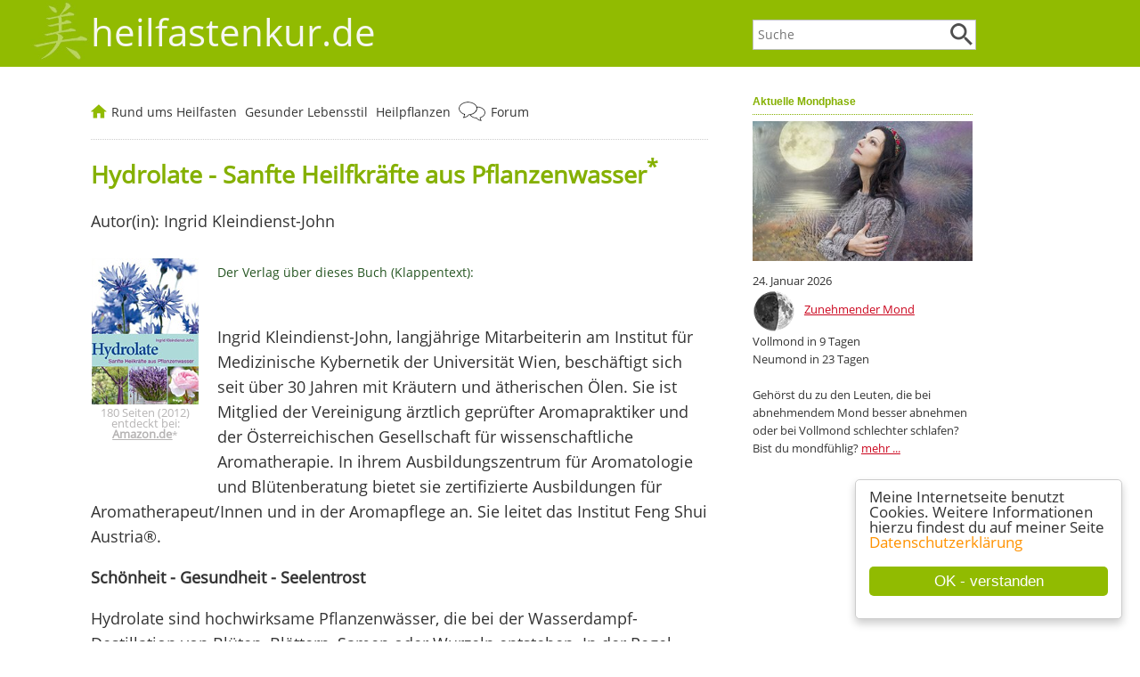

--- FILE ---
content_type: text/html; charset=ISO-8859-1
request_url: https://heilfastenkur.de/buch-217-Hydrolate-Sanfte-Heilfkraefte-aus-Pflanzenwasser.htm
body_size: 6340
content:
<!DOCTYPE html>
<html lang="de">
<head>
<title>Hydrolate - Sanfte Heilfkräfte aus Pflanzenwasser - Ingrid Kleindienst-John</title>
<meta http-equiv='content-type' content='text/html; charset=utf-8'>
<meta http-equiv='X-UA-Compatible' content='IE=edge'>
<meta http-equiv='imagetoolbar' content='no'>
<meta name='keywords' content='Ingrid Kleindienst-John, Hydrolate - Sanfte Heilfkräfte aus Pflanzenwasser, '>
<meta name='description' content='Hydrolate sind hochwirksame Pflanzenwässer, die bei der Wasserdampf-Destillation von Blüten, Blättern, Samen oder Wurzeln entstehen.'>
<meta name='author' content='Tonia Tünnissen-Hendricks'>
<meta name='robots' content='index, follow'>
<meta name='format-detection' content='telephone=no'>
<meta itemprop='datePublished' content=''>
<meta itemprop='dateModified'  content=''>
<meta property='og:image' content='https://heilfastenkur.de/images/heilfastenkur-de-platzhalter-120x120.jpg'>
<meta rel='image_src' 		href='https://heilfastenkur.de/images/heilfastenkur-de-platzhalter-120x120.jpg'>
<link href='/includes/shariff/shariff.complete.css' rel='stylesheet'>
<link rel='stylesheet' type='text/css' href='../includes/format-51.css'>
<link rel='stylesheet' type='text/css' media='all and (max-device-width: 480px)' href='../includes/formatmobile-51.css'>
<meta name=viewport content='width=device-width, initial-scale=1'>
<link rel='shortcut icon' href='../favicon.ico' type='image/x-icon'>
<script type='text/javascript'>
window.cookieconsent_options = {
message: 'Meine Internetseite benutzt Cookies. Weitere Informationen hierzu findest du auf meiner Seite',
dismiss: 'OK - verstanden',
learnMore: 'Datenschutzerklärung',
link: '/datenschutz.htm',
theme: '/cookie-hinweis'
};
</script>
<script type='text/javascript' src='/cookie-hinweis.js'></script>
</head>

<body>
<div class='logozeilemobile'>
<div class='menubuttonanzeigen'><a href='javascript:toggleNavigation()'><img border='0' src='/images/Menu-Button.png' alt='Menu' title='Menu'></a></div>
<div class='menubuttonanzeigen'><a href='javascript:toggleForum()'><img border='0' src='/images/Button-Forum.png' alt='Forum(Login/Logout)' title='Forum (Login/Logout)'></a></div>
<div class='suchbuttonanzeigen'><a href='javascript:toggleSuchfeld()'><img border='0' src='/images/Button-Lupe.png' alt='Website durchsuchen' title='Website durchsuchen'></a></div>
<a href='/'>
<img border='0' src='/images/heilfastenkur-de-schriftzug.png' alt='... das Forum für Heilfasten-Freunde' title='... das Forum für Heilfasten-Freunde' style='margin-left:10px; margin-top:10px;'></a>
</div>
<script language='JavaScript' type='text/javascript'>
	function toggleForum(){
 		if (document.getElementById('forumfeld').style.display == 'block') {
	  	document.getElementById('forumfeld').style.display = 'none';
 		} else {
			document.getElementById('forumfeld').style.display = 'block';
     document.getElementById('suchfeld').style.display = 'none';
	  	document.getElementById('navigation').style.display = 'none';
		}
	}
</script>
<div id='forumfeld' class='forenboxmobile'><form action='/forum/modules.php' method='post' style='margin-top:3px;'><input type='hidden' name='op' value='login'><input type='hidden' name='name' value='Your_Account'><input type='hidden' name='neuer_login' value='true'><font class='menufarbe'>Login für Foren-Benutzer:</font><br><div style='margin-top:0px; margin-left:7px; margin-right:14px;'><b>Benutzername:</b><br><input type='text' name='uname' class='eingabefelder' maxlength='25'><br><br><b>Passwort:</b><br><input type='password' name='pass' class='eingabefelder' maxlength='20'></div><div style='margin-top:14px; margin-left:5px; margin-bottom:14px;'><input class='abschickfeld' type='submit' value='Login'></div><a href='../forum/modules.php?name=Your_Account&amp;op=pass_lost' class='menu'> Passwort weg?</a><br><a href='../forum/modules.php?name=Your_Account&amp;op=new_user' class='menu'> Neuer User? ... jetzt anmelden</a><br><a href='../forum/modules.php?name=Forums' class='menu'> Zum Forum</a><br></form></div>
<div class='ausblenden' style='background-color:#91bb01;'>
<div class='logoschriftzugzeile'>
<div class='ausblenden'><div class='suchfeldbox'><form name='suche' action='/suche-heilfasten.php' style='margin-top:0px;'><input type='text' class='eingabefeld' placeholder='Suche' name='suchtext' value=''><div class='lupenstyle'><input type='image' value='Suche starten' src='/images/Lupe.png' data-pin-nopin='true'></div>
</form>
</div>
</div>
<div style='float:left; margin-left:-68px;'><a href='/'><img alt='heilfastenkur.de' src='/images/heilfastenkur-de.jpg' style='width:68px; height:70px; margin-top:0px;' title='heilfastenkur.de'></a></div><a href='/' style='text-decoration:none;'><font class='logoschrift'>heilfastenkur.de</font></a>
</div>
</div>
<div style='clear:left;'></div>
<div id='flex-container'><aside id='asidenavi'><div class='ausblenden'>
<div style='width:100%; margin-top:5px; margin-bottom:20px; border: 0px solid #c0c1c2;'>
<div class='ueberschriftbox'>Aktuelle Mondphase</div>
<a href='/54-Spielen-die-Mondphasen-beim-Fasten-eine-Rolle.htm'><img alt='Spielen die Mondphasen beim Fasten eine Rolle?' src='/images/Mondphasen.jpg' style='width:100%; height:auto; margin-top:0px;' title='Spielen die Mondphasen beim Fasten eine Rolle?'></a><div class='sideboxstyle'>24. Januar 2026<br><img src='/images/mondphasen/mond077.png' style='width:3rem; height:3rem; margin-right:10px; vertical-align:middle;' alt='<a href="/54-Spielen-die-Mondphasen-beim-Fasten-eine-Rolle.htm">Zunehmender Mond</a>'><a href="/54-Spielen-die-Mondphasen-beim-Fasten-eine-Rolle.htm">Zunehmender Mond</a><br>Vollmond in 9 Tagen<br>Neumond in 23 Tagen<br><br>Gehörst du zu den Leuten, die bei abnehmendem Mond besser abnehmen oder bei Vollmond schlechter schlafen? Bist du mondfühlig? <a href='/54-Spielen-die-Mondphasen-beim-Fasten-eine-Rolle.htm'>mehr ...</a></div>
</div>
</div>
<script>var cms_editieren='buecher.php?aktion=editieren&id=217'</script><script language='JavaScript' type='text/javascript'>
	function toggleNavigation(){
 		if (document.getElementById('navigation').style.display == 'block') {
	  	document.getElementById('navigation').style.display = 'none';
 		} else {
			document.getElementById('navigation').style.display = 'block';
			document.getElementById('forumfeld').style.display = 'none';
      document.getElementById('suchfeld').style.display = 'none';
		}
	}
</script>
<div id='navigation' class='navilinksbox'>
<div class='navilinkseinaus'>
<div style='margin-bottom:7px; padding-left:5px;'><b>Rund ums Heilfasten</b></div><a href='/55-Gute-Gruende-zum-Fasten.htm' class='menukopf'>Was bringt eine Heilfastenkur?</a><a href='/57-Wer-darf-fasten-Wer-sollte-nicht-fasten.htm' class='menukopf'>Wer darf fasten?</a><a href='/103-Entlastungstage-erleichtern-den-Einstieg-ins-Fasten.htm' class='menukopf'>Entlastungstage VOR der Fastenkur</a><a href='/58-Fasten-Anleitungen-fuer-das-richtige-Fasten-zu-Hause.htm' class='menukopf'>Fasten-Anleitungen</a><a href='/78-Fastenbrechen-und-Aufbautage.htm' class='menukopf'>Fastenbrechen / Aufbautage</a><a href='/118-Fastenkrisen-und-wie-sie-sich-verhindern-lassen.htm' class='menukopf'>Fastenkrisen</a><a href='/33-Verschiedene-Varianten-zur-Darmentleerung-beim-Fasten.htm' class='menukopf'>Darmentleerung beim Heilfasten</a><a href='/77-Mittel-und-Helferlein-zur-Entgiftung.htm' class='menukopf'>Mittel zur Entgiftung</a><a href='/139-Entschlacken-und-Entgiften-mit-Hilfe-einer-Fasten-Kur.htm' class='menukopf'>Entschlacken heißt ...</a><a href='/175-Detox-Kur-was-ist-das-eigentlich.htm' class='menukopf'>Detox - was ist das?</a><a href='/forum/modules.php?name=Forums' class='menukopf'>Heilfasten-Forum <img alt='Heilfasten-Forum' src='/images/Sprechblasen.png' style='vertical-align:middle; width: 30px; height: 25px; margin-top:-4px; margin-right:2px;' title='Heilfasten-Forum'></a>
<a href='/31-Haeufige-Fragen-zum-Heilfasten.htm' class='menukopf'>Häufige Fragen zum Heilfasten</a><a href='/buecherliste-1-Buecher-und-Reportagen-zum-Thema-Heilfasten-und-Fasten.htm' class='menukopf'>Reportagen & Bücher</a><a href='/138-Die-Fastenzeit-und-ihr-religioeser-Hintergrund.htm' class='menukopf'>Religiöse Fastenzeit</a><a href='/5-Besinnliches-zum-Heilfasten.htm' class='menukopf'>Besinnliches zum Heilfasten</a><a href='/146-News-und-Aktuelle-Infos-was-gibt-s-Neues-bei-heilfastenkur-de.htm' class='menukopf'>NEU & AKTUELL</a><a href='/kurhaeuser.html' class='menukopf'>Heilfasten-K(Urlaub) <img alt='Heilfasten-K(Urlaub)' src='/images/Sonne.png' style='vertical-align:middle; width: 25px; height: 25px; margin-top:-4px; margin-right:2px;' title='Heilfasten-K(Urlaub)'></a>
<div style='margin-bottom:7px; margin-top:16px; padding-left:5px;'><b>Gesunder Lebensstil</b></div><a href='/153-Wie-wichtig-ist-ein-ausgeglichener-Saeure-Basen-Haushalt-fuer-unsere-Gesundheit.htm' class='menukopf'>Säure-Basen-Haushalt</a><a href='/97-Bewegung-und-Sport-bring-mehr-Schwung-in-dein-Leben.htm' class='menukopf'>Bewegung & Sport</a><a href='/140-Nordic-Walking-Fitness-auf-finnische-Art-hilft-prima-beim-abnehmen.htm' class='menukopf'>Nordic Walking</a><a href='/88-Wie-berechne-ich-mein-Idealgewicht.htm' class='menukopf'>Gewichtsformeln (BMI, etc.)</a><a href='/32-Wasser-Unser-Lebenselixier-Warum-ist-Viel-Trinken-so-wichtig.htm' class='menukopf'>Wasserhaushalt</a><a href='/164-Salz-ist-gesund-und-lebenswichtig.htm' class='menukopf'>Salz ist gesund und wichtig!</a><a href='https://gesund-speisen.de' target='_blank' class='menukopf'>gesund-speisen.de</a><div style='margin-bottom:7px; margin-top:16px; padding-left:5px;'><b>Pflanzenheilkunde</b></div><a href='/heilpflanzen-und-heilkraeuter.htm' class='menukopf'>Heilpflanzen und Kräuter von A-Z</a><a href='/79-Beruehmte-Kraeuterkundige-im-Laufe-der-Jahrtausende.htm' class='menukopf'>Berühmte Kräuterkundige</a><a href='https://botanio.de' target='_blank' class='menukopf'>Meine Gartenseite: botanio.de</a><br><br></div>
</div>
</aside><article class='textbreite'>
<div class='menupunktzeile'>
<div style='float:left;'>
<a href='/'><img alt='Startseite' src='/images/Home.png' style='vertical-align:middle; width: 18px; height: 16px; margin-top:-4px; margin-right:1px;' title='Startseite'></a>
<a href='javascript:toggleHeilfastenkurbox("heilfastenkurbox")' class='menuoben'>Rund ums Heilfasten</a>
<div id='heilfastenkurbox' class='aufklappbar' style='display:none'><div class='nav-channel-arrow-left'></div>
<div style='float:left;'><a href='/55-Gute-Gruende-zum-Fasten.htm' class='aufgeklappt'>Warum fasten?</a><br><a href='/57-Wer-darf-fasten-Wer-sollte-nicht-fasten.htm' class='aufgeklappt'>Wer darf fasten?</a><br><a href='/103-Entlastungstage-erleichtern-den-Einstieg-ins-Fasten.htm' class='aufgeklappt'>Entlastungstage</a><br><a href='/58-Fasten-Anleitungen-fuer-das-richtige-Fasten-zu-Hause.htm' class='aufgeklappt'>Fasten-Anleitungen</a><br><a href='/78-Fastenbrechen-und-Aufbautage.htm' class='aufgeklappt'>Fastenbrechen</a><br></div>
<div style='float:left; border-left:#f1f1f1 2px solid; margin-left:20px; padding-left:20px;'><a href='/118-Fastenkrisen-und-wie-sie-sich-verhindern-lassen.htm' class='aufgeklappt'>Fastenkrisen</a><br><a href='/33-Verschiedene-Varianten-zur-Darmentleerung-beim-Fasten.htm' class='aufgeklappt'>Darmentleerung</a><br><a href='/77-Mittel-und-Helferlein-zur-Entgiftung.htm' class='aufgeklappt'>Mittel zur Entgiftung</a><br><a href='/139-Entschlacken-und-Entgiften-mit-Hilfe-einer-Fasten-Kur.htm' class='aufgeklappt'>Entschlacken heißt ...</a><br><a href='/175-Detox-Kur-was-ist-das-eigentlich.htm' class='aufgeklappt'>Detox - was ist das?</a><br><a href='/forum/modules.php?name=Forums'><img alt='Heilfasten-Forum' src='/images/Sprechblasen.png' style='vertical-align:middle; width: 30px; height: 25px; margin-top:-4px; margin-right:2px;' title='Heilfasten-Forum'></a> 
<a href='/forum/modules.php?name=Forums' class='aufgeklappt'>Heilfasten-Forum</a><br>
</div>
<div style='float:left; border-left:#f1f1f1 2px solid; margin-left:20px; padding-left:20px;'><a href='/31-Haeufige-Fragen-zum-Heilfasten.htm' class='aufgeklappt'>Häufige Fragen</a><br><a href='/buecherliste-1-Buecher-und-Reportagen-zum-Thema-Heilfasten-und-Fasten.htm' class='aufgeklappt'>Reportagen & Bücher</a><br><a href='/138-Die-Fastenzeit-und-ihr-religioeser-Hintergrund.htm' class='aufgeklappt'>Religiöse Fastenzeit</a><br><a href='/5-Besinnliches-zum-Heilfasten.htm' class='aufgeklappt'>Besinnliches</a><br><a href='/146-News-und-Aktuelle-Infos-was-gibt-s-Neues-bei-heilfastenkur-de.htm' class='aufgeklappt'>NEU & AKTUELL</a><br><a href='/kurhaeuser.html'><img alt='Heilfasten-K(Urlaub)' src='/images/Sonne.png' style='vertical-align:middle; width: 25px; height: 25px; margin-top:-4px; margin-right:2px;' title='Heilfasten-K(Urlaub)'></a> 
<a href='/kurhaeuser.html' class='aufgeklappt'>Heilfasten-K(Urlaub)</a><br>
</div>
<div style='clear:left;'></div>
<p style='margin-top:25px; width:100%; text-align:right; font-size: 0.8rem; margin-bottom:-10px;'>... zur <a href='/'>Startseite</a></p></div>
</div>
<div style='float:left;'>
<a href='javascript:toggleLebensstilbox("lebensstilbox")' class='menuoben'>Gesunder Lebensstil</a>
<div id='lebensstilbox' class='aufklappbar' style='display:none'><div class='nav-channel-arrow-left'></div>
<div style='float:left;'><a href='/153-Wie-wichtig-ist-ein-ausgeglichener-Saeure-Basen-Haushalt-fuer-unsere-Gesundheit.htm' class='aufgeklappt'>Säure-Basen-Haushalt</a><br><a href='/97-Bewegung-und-Sport-bring-mehr-Schwung-in-dein-Leben.htm' class='aufgeklappt'>Bewegung & Sport</a><br><a href='/140-Nordic-Walking-Fitness-auf-finnische-Art-hilft-prima-beim-abnehmen.htm' class='aufgeklappt'>Nordic Walking</a><br></div>
<div style='float:left; border-left:#f1f1f1 2px solid; margin-left:20px; padding-left:20px;'><a href='/88-Wie-berechne-ich-mein-Idealgewicht.htm' class='aufgeklappt'>Gewichtsformeln (BMI, etc.)</a><br><a href='/32-Wasser-Unser-Lebenselixier-Warum-ist-Viel-Trinken-so-wichtig.htm' class='aufgeklappt'>Wasserhaushalt</a><br><a href='/164-Salz-ist-gesund-und-lebenswichtig.htm' class='aufgeklappt'>Salz ist gesund und wichtig!</a><br><a href='https://gesund-speisen.de' target='_blank' class='aufgeklappt'>Meine Ernährungsseite: gesund-speisen.de</a><br></div>
<div style='clear:left;'></div>
<p style='margin-top:25px; width:100%; text-align:right; font-size: 0.8rem; margin-bottom:-10px;'>... zur <a href='/'>Startseite</a></p></div>
</div>
<div style='float:left;'>
<a href='javascript:toggleHeilpflanzenbox("heilpflanzenbox")' class='menuoben'>Heilpflanzen</a>
<div id='heilpflanzenbox' class='aufklappbar' style='display:none'><div class='nav-channel-arrow-left'></div>
<div><a href='/heilpflanzen-und-heilkraeuter.htm' class='aufgeklappt'>Heilpflanzen und Kräuter von A-Z</a><br><a href='/79-Beruehmte-Kraeuterkundige-im-Laufe-der-Jahrtausende.htm' class='aufgeklappt'>Berühmte Kräuterkundige</a><br><a href='https://botanio.de' target='_blank' class='aufgeklappt'>Meine Gartenseite: botanio.de</a><br></div>
<p style='margin-top:25px; width:100%; text-align:right; font-size: 0.8rem; margin-bottom:-10px;'>... zur <a href='/'>Startseite</a></p></div>
</div>
<div style='float:left;'>
<a href='/forum/modules.php?name=Forums'><img alt='Heilfasten-Forum' src='/images/Sprechblasen.png' style='vertical-align:middle; width: 30px; height: 25px; margin-top:-4px; margin-right:2px;' title='Heilfasten-Forum'></a> 
<a href='/forum/modules.php?name=Forums' class='menuoben'>Forum</a>
</div>
<div style='clear:left;'></div>
</div>
<script language='JavaScript' type='text/javascript'>
	function toggleHeilfastenkurbox(){
 		if (document.getElementById('heilfastenkurbox').style.display == 'block') {
	  	document.getElementById('heilfastenkurbox').style.display = 'none';
 		} else {
			document.getElementById('heilfastenkurbox').style.display = 'block';
     document.getElementById('lebensstilbox').style.display = 'none';
	  	document.getElementById('heilpflanzenbox').style.display = 'none';
		}
	}
</script>
<script language='JavaScript' type='text/javascript'>
	function toggleLebensstilbox(){
 		if (document.getElementById('lebensstilbox').style.display == 'block') {
	  	document.getElementById('lebensstilbox').style.display = 'none';
 		} else {
			document.getElementById('lebensstilbox').style.display = 'block';
     document.getElementById('heilfastenkurbox').style.display = 'none';
	  	document.getElementById('heilpflanzenbox').style.display = 'none';
		}
	}
</script>
<script language='JavaScript' type='text/javascript'>
	function toggleHeilpflanzenbox(){
 		if (document.getElementById('heilpflanzenbox').style.display == 'block') {
	  	document.getElementById('heilpflanzenbox').style.display = 'none';
 		} else {
			document.getElementById('heilpflanzenbox').style.display = 'block';
     document.getElementById('lebensstilbox').style.display = 'none';
	  	document.getElementById('heilfastenkurbox').style.display = 'none';
		}
	}
</script>
<div class='ausblenden2'>
<script language='JavaScript' type='text/javascript'>
	function toggleSuchfeld(){
 		if (document.getElementById('suchfeld').style.display == 'block') {
	  	document.getElementById('suchfeld').style.display = 'none';
 		} else {
			document.getElementById('suchfeld').style.display = 'block';
	  	document.getElementById('forumfeld').style.display = 'none';
	  	document.getElementById('navigation').style.display = 'none';
		}
	}
</script>
<form name='suche' action='/suche-heilfasten.php' style='margin-top:3px;'><div id='suchfeld' class='suchfeldeinaus'>
heilfastenkur.de durchsuchen:<br>
<input type='text' class='eingabefeld' placeholder='Suche' name='suchtext' value=''><div class='lupenstyle'><input type='image' value='Suche starten' src='/images/Lupe.png' data-pin-nopin='true'></div>
</div>
</form>
</div>
<div style='width:100%;' valign='top'><a href='https://www.amazon.de/dp/3990250531/ref=nosim?tag=heilfastenkur-21' target='_blank' style='text-decoration:none;'><h1>Hydrolate - Sanfte Heilfkräfte aus Pflanzenwasser<sup>*</sup></h1></a>
Autor(in): Ingrid Kleindienst-John<br><br>
<div class='bildunterschrift' style='width:122px; float:left; text-align:center; margin-right:20px; margin-bottom:40px;'>
<a href='https://www.amazon.de/dp/3990250531/ref=nosim?tag=heilfastenkur-21' target='_blank'>
<img src='images/buecher/Hydrolate-Sanfte-Heilfkraefte-aus-Pflanzenwasser-217.jpg' alt='Hydrolate - Sanfte Heilfkräfte aus Pflanzenwasser' style='border-color:#e4e4e4; margin-bottom:2px;' border='1' width='120' height='164'></a><br>
180 Seiten (2012)
<br>entdeckt bei:<br>
<a href='https://www.amazon.de/dp/3990250531/ref=nosim?tag=heilfastenkur-21' target='_blank'><font class='bildunterschrift'><b><u>Amazon.de</u></b></font></a><sup style='vertical-align:-1px'><a href='#fussnote_produktlink' style='text-decoration:none; color:#b6b4b4; font-size:12px;'>*</a></sup></div>
<font class='farbig'>Der Verlag über dieses Buch (Klappentext):</font><br>
<img border='0' src='images/pix.gif' alt='' width='1' height='3'><br>
<p>
	Ingrid Kleindienst-John, langjährige Mitarbeiterin am Institut für Medizinische Kybernetik der Universität Wien, beschäftigt sich seit über 30 Jahren mit Kräutern und ätherischen Ölen. Sie ist Mitglied der Vereinigung ärztlich geprüfter Aromapraktiker und der Österreichischen Gesellschaft für wissenschaftliche Aromatherapie. In ihrem Ausbildungszentrum für Aromatologie und Blütenberatung bietet sie zertifizierte Ausbildungen für Aromatherapeut/Innen und in der Aromapflege an. Sie leitet das Institut Feng Shui Austria®.</p>
<p>
	<strong>Schönheit - Gesundheit - Seelentrost</strong></p>
<p>
	Hydrolate sind hochwirksame Pflanzenwässer, die bei der Wasserdampf-Destillation von Blüten, Blättern, Samen oder Wurzeln entstehen. In der Regel kennt man sie heute als Nebenprodukte bei der Herstellung ätherischen Öls und verwendet sie nur selten. Dabei ist da Blüten- oder Pflanzenwasser seit dem Altertum bekannt und die Wirksamkeit in der Heilkunde überliefert. Hydrolate enthalten die wasserlöslichen Stoffe einer Pflanze und nur mehr Spuren von ätherischem Öl, sind aber wesentlich konzentrierter als zum Beispiel Kräutertee.</p>
<ul>
	<li>
		Wie man Hydrolate selbst destilliert</li>
	<li>
		Hydrolate von A bis Z</li>
	<li>
		Anwendungsmöglichkeiten</li>
	<li>
		Rezepte</li>
</ul>

<a name='fussnote_produktlink'></a><div style='height:50px;'></div><div class='fussnote_partnerprogramm'><h2>Was bedeutet ein Sternchen hinter einem Link?</h2>*) Bei dieser Verlinkung handelt es sich um einen sogenannten Affiliate-Link. Das bedeutet, der Link führt dich zu einem meiner Partnerprogramme. Falls du aufgrund meiner Verlinkung dort etwas bestellst, erhalte ich von meinem Partner als Dankeschön für diese Produktempfehlung eine Provision. Dies hat für Dich selbstverständlich keinerlei Auswirkungen auf den Preis. Du unterstützt damit den Erhalt, den weiteren Ausbau und die Pflege meiner Internetseite. Vielen Dank :-)</div><table summary='In diesem Buch findest du Infos zu den folgenden Pflanzen:' width='100%' border='0' cellpadding='2' cellspacing='2'>
<tr><td class='tabtitelzeile'><b>In diesem Buch findest du Infos zu den folgenden Pflanzen:</b></td></tr>
<tr><td class='tabtextzeile'>
<div class='keinumbruch' style='float:left; line-height:24px;'>&raquo; <a href='pflanze-607-Atlaszeder.htm'>Atlaszeder</a>&nbsp;</div>
<div style='clear:left;'></div><p style='font-size:small; line-height:18px; margin-top:10px;'>Die Auflistung der Pflanzen erhebt keinen Anspruch auf Vollständigkeit. Sie zeigt nur die Pflanzen, über die ich selbst bereits etwas in diesem Buch gelesen habe.</p>
</td></tr></table>
<br>
</article></div>
</div><div style='clear:right;'></div><div class='menupunkteunten'>
<h2>Möchtest du mehr Infos auf heilfastenkur.de entdecken?</h2><b>Rund ums Heilfasten</b><br><div class='entdeckerboxen'><a href='/55-Gute-Gruende-zum-Fasten.htm' class='aufgeklappt'>Was bringt eine Heilfastenkur?</a><br><a href='/57-Wer-darf-fasten-Wer-sollte-nicht-fasten.htm' class='aufgeklappt'>Wer darf fasten?</a><br><a href='/103-Entlastungstage-erleichtern-den-Einstieg-ins-Fasten.htm' class='aufgeklappt'>Entlastungstage VOR der Fastenkur</a><br><a href='/58-Fasten-Anleitungen-fuer-das-richtige-Fasten-zu-Hause.htm' class='aufgeklappt'>Fasten-Anleitungen</a><br><a href='/78-Fastenbrechen-und-Aufbautage.htm' class='aufgeklappt'>Fastenbrechen / Aufbautage</a><br><a href='/118-Fastenkrisen-und-wie-sie-sich-verhindern-lassen.htm' class='aufgeklappt'>Fastenkrisen</a><br></div><div class='entdeckerboxen'><a href='/33-Verschiedene-Varianten-zur-Darmentleerung-beim-Fasten.htm' class='aufgeklappt'>Darmentleerung beim Heilfasten</a><br><a href='/77-Mittel-und-Helferlein-zur-Entgiftung.htm' class='aufgeklappt'>Mittel zur Entgiftung</a><br><a href='/139-Entschlacken-und-Entgiften-mit-Hilfe-einer-Fasten-Kur.htm' class='aufgeklappt'>Entschlacken heißt ...</a><br><a href='/175-Detox-Kur-was-ist-das-eigentlich.htm' class='aufgeklappt'>Detox - was ist das?</a><br><a href='/forum/modules.php?name=Forums'><img alt='Heilfasten-Forum' src='/images/Sprechblasen.png' style='vertical-align:middle; width: 30px; height: 25px; margin-top:-4px; margin-right:2px;' title='Heilfasten-Forum'></a> 
<a href='/forum/modules.php?name=Forums' class='aufgeklappt'>Heilfasten-Forum</a><br>
<a href='/31-Haeufige-Fragen-zum-Heilfasten.htm' class='aufgeklappt'>Häufige Fragen zum Heilfasten</a><br></div><div class='entdeckerboxen'><a href='/buecherliste-1-Buecher-und-Reportagen-zum-Thema-Heilfasten-und-Fasten.htm' class='aufgeklappt'>Reportagen & Bücher</a><br><a href='/138-Die-Fastenzeit-und-ihr-religioeser-Hintergrund.htm' class='aufgeklappt'>Religiöse Fastenzeit</a><br><a href='/5-Besinnliches-zum-Heilfasten.htm' class='aufgeklappt'>Besinnliches zum Heilfasten</a><br><a href='/146-News-und-Aktuelle-Infos-was-gibt-s-Neues-bei-heilfastenkur-de.htm' class='aufgeklappt'>NEU & AKTUELL</a><br><a href='/kurhaeuser.html'><img alt='Heilfasten-K(Urlaub)' src='/images/Sonne.png' style='vertical-align:middle; width: 25px; height: 25px; margin-top:-4px; margin-right:2px;' title='Heilfasten-K(Urlaub)'></a> 
<a href='/kurhaeuser.html' class='aufgeklappt'>Heilfasten-K(Urlaub)</a><br>
</div><div style='clear:left;'><br></div><b>Gesunder Lebensstil</b><br><div class='entdeckerboxen'><a href='/153-Wie-wichtig-ist-ein-ausgeglichener-Saeure-Basen-Haushalt-fuer-unsere-Gesundheit.htm' class='aufgeklappt'>Säure-Basen-Haushalt</a><br><a href='/97-Bewegung-und-Sport-bring-mehr-Schwung-in-dein-Leben.htm' class='aufgeklappt'>Bewegung & Sport</a><br><a href='/140-Nordic-Walking-Fitness-auf-finnische-Art-hilft-prima-beim-abnehmen.htm' class='aufgeklappt'>Nordic Walking</a><br></div><div class='entdeckerboxen'><a href='/88-Wie-berechne-ich-mein-Idealgewicht.htm' class='aufgeklappt'>Gewichtsformeln (BMI, etc.)</a><br><a href='/32-Wasser-Unser-Lebenselixier-Warum-ist-Viel-Trinken-so-wichtig.htm' class='aufgeklappt'>Wasserhaushalt</a><br></div><div class='entdeckerboxen'><a href='/164-Salz-ist-gesund-und-lebenswichtig.htm' class='aufgeklappt'>Salz ist gesund und wichtig!</a><br><a href='https://gesund-speisen.de' target='_blank' class='aufgeklappt'>gesund-speisen.de</a><br></div><div style='clear:left;'><br></div><b>Pflanzenheilkunde</b><br><div class='entdeckerboxen'><a href='/heilpflanzen-und-heilkraeuter.htm' class='aufgeklappt'>Heilpflanzen und Kräuter von A-Z</a><br></div><div class='entdeckerboxen'><a href='/79-Beruehmte-Kraeuterkundige-im-Laufe-der-Jahrtausende.htm' class='aufgeklappt'>Berühmte Kräuterkundige</a><br></div><div class='entdeckerboxen'><a href='https://botanio.de' target='_blank' class='aufgeklappt'>Meine Gartenseite: botanio.de</a><br></div><div style='clear:left;'><br></div><a href='/'><img border='0' src='/images/Home-Button.png' alt='Startseite' title='Startseite' style='margin-top:-4px;'></a> 
<font class='kontakt'>
<a href='/' class='menukontakt'>HOME</a> |
<a href='/kontakt.htm' class='menukontakt'>Kontakt</a> |
<a href='/impressum.htm' class='menukontakt'>Impressum</a> |
<a href='/datenschutz.htm' class='menukontakt'>Datenschutz</a> |
<a href='/haftungsausschluss.htm' class='menukontakt'>Haftungsausschluss</a>
</font>
</div>
<div class='pfeilnachoben'>
<a href='#top' style='text-decoration:none;'><img src='/images/nach-oben-springen.png' title='zum Seitenanfang' alt='zum Seitenanfang'></a>
</div>
<div class='fussnote'>
<div class='logoschriftzugzeile'>
<div class='toniabildbox'><a href='/56-Tonia-Tuennissen-Autorin-von-heilfastenkur-de.htm'><img alt='Tonia Tünnissen' src='/images/Tonia-Tuennissen-Hendricks-Autorin-der-Seite-heilfastenkur-de.jpg' style='width:100%; height:auto;' title='Tonia Tünnissen'></a>
<div style='margin-top:-50px;'><a href='/56-Tonia-Tuennissen-Autorin-von-heilfastenkur-de.htm' style='text-decoration:none;'><font class='fotounterschrift'>Tonia Tünnissen</font></a></div><div style='margin-top:-55px; margin-bottom:-15px;'><font class='fotounterschriftzeile2'>Autorin von heilfastenkur.de</font></div></div>
<a href='/' style='text-decoration:none;'><font class='logoschrift'>heilfastenkur.de</font></a>
<div class="kleinweiss" style="padding-bottom:100px;">
	© 2001-2024 by <a href="http://heilfastenkur.de"><font class="kleinweiss"><u>heilfastenkur.de</u></font></a> und Lizenzgebern. Alle Rechte vorbehalten. Alle Bilder und Texte auf dieser Seite sind Eigentum der jeweiligen Besitzer und dürfen ohne deren Einwilligung weder kopiert noch sonstwie weiter verwendet werden.<br>
	<br>
	Bildernachweise siehe: <a href="/impressum.htm"><font class="kleinweiss"><u>Impressum</u></font></a></div></div>
</div>
</div>
</div>
</body>
</html>
